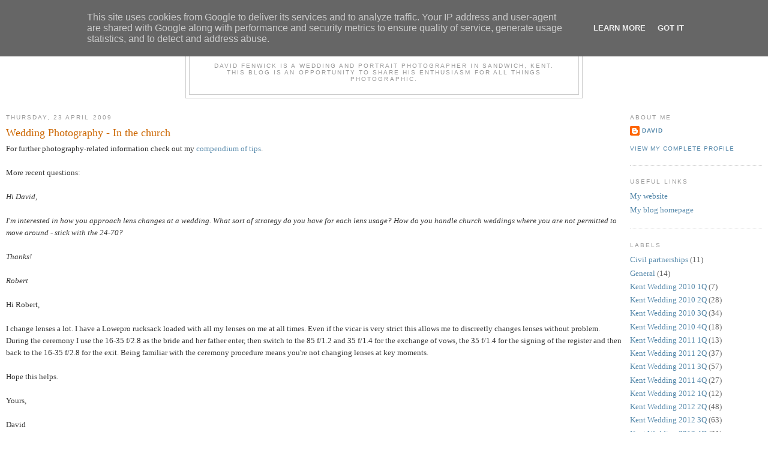

--- FILE ---
content_type: text/html; charset=UTF-8
request_url: http://blog.davidfenwick.co.uk/2009/04/wedding-photography-in-church.html
body_size: 10540
content:
<!DOCTYPE html>
<html dir='ltr' xmlns='http://www.w3.org/1999/xhtml' xmlns:b='http://www.google.com/2005/gml/b' xmlns:data='http://www.google.com/2005/gml/data' xmlns:expr='http://www.google.com/2005/gml/expr'>
<head>
<link href='https://www.blogger.com/static/v1/widgets/55013136-widget_css_bundle.css' rel='stylesheet' type='text/css'/>
<meta content='qUzsaCY-vmBM5jj2rfKCVw9m3G5JVZIM5X0b56xBPEo' name='google-site-verification'/>
<meta content='bab1e1201859d0c46a8b5d9002c71ce1' name='verify-blogdash'/>
<meta content='text/html; charset=UTF-8' http-equiv='Content-Type'/>
<meta content='blogger' name='generator'/>
<link href='http://blog.davidfenwick.co.uk/favicon.ico' rel='icon' type='image/x-icon'/>
<link href='http://blog.davidfenwick.co.uk/2009/04/wedding-photography-in-church.html' rel='canonical'/>
<link rel="alternate" type="application/atom+xml" title="David&#39;s photography blog - Atom" href="http://blog.davidfenwick.co.uk/feeds/posts/default" />
<link rel="alternate" type="application/rss+xml" title="David&#39;s photography blog - RSS" href="http://blog.davidfenwick.co.uk/feeds/posts/default?alt=rss" />
<link rel="service.post" type="application/atom+xml" title="David&#39;s photography blog - Atom" href="https://www.blogger.com/feeds/2312640351553996069/posts/default" />

<link rel="alternate" type="application/atom+xml" title="David&#39;s photography blog - Atom" href="http://blog.davidfenwick.co.uk/feeds/5534682635285585846/comments/default" />
<!--Can't find substitution for tag [blog.ieCssRetrofitLinks]-->
<meta content='http://blog.davidfenwick.co.uk/2009/04/wedding-photography-in-church.html' property='og:url'/>
<meta content='Wedding Photography - In the church' property='og:title'/>
<meta content='For further photography-related information check out my compendium of tips . More recent questions: Hi David,  I&#39;m interested in how you ap...' property='og:description'/>
<title>David's photography blog: Wedding Photography - In the church</title>
<style id='page-skin-1' type='text/css'><!--
/*
-----------------------------------------------
Blogger Template Style
Name:     Minima
Date:     26 Feb 2004
Updated by: Blogger Team
----------------------------------------------- */
/* Variable definitions
====================
<Variable name="bgcolor" description="Page Background Color"
type="color" default="#fff">
<Variable name="textcolor" description="Text Color"
type="color" default="#333">
<Variable name="linkcolor" description="Link Color"
type="color" default="#58a">
<Variable name="pagetitlecolor" description="Blog Title Color"
type="color" default="#666">
<Variable name="descriptioncolor" description="Blog Description Color"
type="color" default="#999">
<Variable name="titlecolor" description="Post Title Color"
type="color" default="#c60">
<Variable name="bordercolor" description="Border Color"
type="color" default="#ccc">
<Variable name="sidebarcolor" description="Sidebar Title Color"
type="color" default="#999">
<Variable name="sidebartextcolor" description="Sidebar Text Color"
type="color" default="#666">
<Variable name="visitedlinkcolor" description="Visited Link Color"
type="color" default="#999">
<Variable name="bodyfont" description="Text Font"
type="font" default="normal normal 100% Georgia, Serif">
<Variable name="headerfont" description="Sidebar Title Font"
type="font"
default="normal normal 78% 'Trebuchet MS',Trebuchet,Arial,Verdana,Sans-serif">
<Variable name="pagetitlefont" description="Blog Title Font"
type="font"
default="normal normal 200% Georgia, Serif">
<Variable name="descriptionfont" description="Blog Description Font"
type="font"
default="normal normal 78% 'Trebuchet MS', Trebuchet, Arial, Verdana, Sans-serif">
<Variable name="postfooterfont" description="Post Footer Font"
type="font"
default="normal normal 78% 'Trebuchet MS', Trebuchet, Arial, Verdana, Sans-serif">
<Variable name="startSide" description="Side where text starts in blog language"
type="automatic" default="left">
<Variable name="endSide" description="Side where text ends in blog language"
type="automatic" default="right">
*/
/* Use this with templates/template-twocol.html */
body {
background:#ffffff;
margin:0;
color:#333333;
font:x-small Georgia Serif;
font-size/* */:/**/small;
font-size: /**/small;
text-align: center;
}
a:link {
color:#5588aa;
text-decoration:none;
}
a:visited {
color:#999999;
text-decoration:none;
}
a:hover {
color:#cc6600;
text-decoration:underline;
}
a img {
border-width:0;
}
/* Header
-----------------------------------------------
*/
#header-wrapper {
width:660px;
margin:0 auto 10px;
border:1px solid #cccccc;
}
#header-inner {
background-position: center;
margin-left: auto;
margin-right: auto;
}
#header {
margin: 5px;
border: 1px solid #cccccc;
text-align: center;
color:#666666;
}
#header h1 {
margin:5px 5px 0;
padding:15px 20px .25em;
line-height:1.2em;
text-transform:uppercase;
letter-spacing:.2em;
font: normal normal 200% Georgia, Serif;
}
#header a {
color:#666666;
text-decoration:none;
}
#header a:hover {
color:#666666;
}
#header .description {
margin:0 5px 5px;
padding:0 20px 15px;
max-width:700px;
text-transform:uppercase;
letter-spacing:.2em;
line-height: 1.4em;
font: normal normal 78% 'Trebuchet MS', Trebuchet, Arial, Verdana, Sans-serif;
color: #999999;
}
#header img {
margin-left: auto;
margin-right: auto;
}
/* Outer-Wrapper
----------------------------------------------- */
#outer-wrapper {
width: 1260px;
margin:0 auto;
padding:10px;
text-align:left;
font: normal normal 100% Georgia, Serif;
}
#main-wrapper {
width: 1030px;
float: left;
word-wrap: break-word; /* fix for long text breaking sidebar float in IE */
overflow: hidden;     /* fix for long non-text content breaking IE sidebar float */
}
#sidebar-wrapper {
width: 220px;
float: right;
word-wrap: break-word; /* fix for long text breaking sidebar float in IE */
overflow: hidden;      /* fix for long non-text content breaking IE sidebar float */
}
/* Headings
----------------------------------------------- */
h2 {
margin:1.5em 0 .75em;
font:normal normal 78% 'Trebuchet MS',Trebuchet,Arial,Verdana,Sans-serif;
line-height: 1.4em;
text-transform:uppercase;
letter-spacing:.2em;
color:#999999;
}
/* Posts
-----------------------------------------------
*/
h2.date-header {
margin:1.5em 0 .5em;
}
.post {
margin:.5em 0 1.5em;
border-bottom:1px dotted #cccccc;
padding-bottom:1.5em;
}
.post h3 {
margin:.25em 0 0;
padding:0 0 4px;
font-size:140%;
font-weight:normal;
line-height:1.4em;
color:#cc6600;
}
.post h3 a, .post h3 a:visited, .post h3 strong {
display:block;
text-decoration:none;
color:#cc6600;
font-weight:normal;
}
.post h3 strong, .post h3 a:hover {
color:#333333;
}
.post-body {
margin:0 0 .75em;
line-height:1.6em;
}
.post-body blockquote {
line-height:1.3em;
}
.post-footer {
margin: .75em 0;
color:#999999;
text-transform:uppercase;
letter-spacing:.1em;
font: normal normal 78% 'Trebuchet MS', Trebuchet, Arial, Verdana, Sans-serif;
line-height: 1.4em;
}
.comment-link {
margin-left:.6em;
}
.post img, table.tr-caption-container {
padding:4px;
border:1px solid #cccccc;
}
.tr-caption-container img {
border: none;
padding: 0;
}
.post blockquote {
margin:1em 20px;
}
.post blockquote p {
margin:.75em 0;
}
/* Comments
----------------------------------------------- */
#comments h4 {
margin:1em 0;
font-weight: bold;
line-height: 1.4em;
text-transform:uppercase;
letter-spacing:.2em;
color: #999999;
}
#comments-block {
margin:1em 0 1.5em;
line-height:1.6em;
}
#comments-block .comment-author {
margin:.5em 0;
}
#comments-block .comment-body {
margin:.25em 0 0;
}
#comments-block .comment-footer {
margin:-.25em 0 2em;
line-height: 1.4em;
text-transform:uppercase;
letter-spacing:.1em;
}
#comments-block .comment-body p {
margin:0 0 .75em;
}
.deleted-comment {
font-style:italic;
color:gray;
}
#blog-pager-newer-link {
float: left;
}
#blog-pager-older-link {
float: right;
}
#blog-pager {
text-align: center;
}
.feed-links {
clear: both;
line-height: 2.5em;
}
/* Sidebar Content
----------------------------------------------- */
.sidebar {
color: #666666;
line-height: 1.5em;
}
.sidebar ul {
list-style:none;
margin:0 0 0;
padding:0 0 0;
}
.sidebar li {
margin:0;
padding-top:0;
padding-right:0;
padding-bottom:.25em;
padding-left:15px;
text-indent:-15px;
line-height:1.5em;
}
.sidebar .widget, .main .widget {
border-bottom:1px dotted #cccccc;
margin:0 0 1.5em;
padding:0 0 1.5em;
}
.main .Blog {
border-bottom-width: 0;
}
/* Profile
----------------------------------------------- */
.profile-img {
float: left;
margin-top: 0;
margin-right: 5px;
margin-bottom: 5px;
margin-left: 0;
padding: 4px;
border: 1px solid #cccccc;
}
.profile-data {
margin:0;
text-transform:uppercase;
letter-spacing:.1em;
font: normal normal 78% 'Trebuchet MS', Trebuchet, Arial, Verdana, Sans-serif;
color: #999999;
font-weight: bold;
line-height: 1.6em;
}
.profile-datablock {
margin:.5em 0 .5em;
}
.profile-textblock {
margin: 0.5em 0;
line-height: 1.6em;
}
.profile-link {
font: normal normal 78% 'Trebuchet MS', Trebuchet, Arial, Verdana, Sans-serif;
text-transform: uppercase;
letter-spacing: .1em;
}
/* Footer
----------------------------------------------- */
#footer {
width:660px;
clear:both;
margin:0 auto;
padding-top:15px;
line-height: 1.6em;
text-transform:uppercase;
letter-spacing:.1em;
text-align: center;
}

--></style>
<link href='https://www.blogger.com/dyn-css/authorization.css?targetBlogID=2312640351553996069&amp;zx=f657103b-efeb-473d-ad7e-d892a8989960' media='none' onload='if(media!=&#39;all&#39;)media=&#39;all&#39;' rel='stylesheet'/><noscript><link href='https://www.blogger.com/dyn-css/authorization.css?targetBlogID=2312640351553996069&amp;zx=f657103b-efeb-473d-ad7e-d892a8989960' rel='stylesheet'/></noscript>
<meta name='google-adsense-platform-account' content='ca-host-pub-1556223355139109'/>
<meta name='google-adsense-platform-domain' content='blogspot.com'/>

<script type="text/javascript" language="javascript">
  // Supply ads personalization default for EEA readers
  // See https://www.blogger.com/go/adspersonalization
  adsbygoogle = window.adsbygoogle || [];
  if (typeof adsbygoogle.requestNonPersonalizedAds === 'undefined') {
    adsbygoogle.requestNonPersonalizedAds = 1;
  }
</script>


</head>
<body>
<div class='navbar section' id='navbar'><div class='widget Navbar' data-version='1' id='Navbar1'><script type="text/javascript">
    function setAttributeOnload(object, attribute, val) {
      if(window.addEventListener) {
        window.addEventListener('load',
          function(){ object[attribute] = val; }, false);
      } else {
        window.attachEvent('onload', function(){ object[attribute] = val; });
      }
    }
  </script>
<div id="navbar-iframe-container"></div>
<script type="text/javascript" src="https://apis.google.com/js/platform.js"></script>
<script type="text/javascript">
      gapi.load("gapi.iframes:gapi.iframes.style.bubble", function() {
        if (gapi.iframes && gapi.iframes.getContext) {
          gapi.iframes.getContext().openChild({
              url: 'https://www.blogger.com/navbar/2312640351553996069?po\x3d5534682635285585846\x26origin\x3dhttp://blog.davidfenwick.co.uk',
              where: document.getElementById("navbar-iframe-container"),
              id: "navbar-iframe"
          });
        }
      });
    </script><script type="text/javascript">
(function() {
var script = document.createElement('script');
script.type = 'text/javascript';
script.src = '//pagead2.googlesyndication.com/pagead/js/google_top_exp.js';
var head = document.getElementsByTagName('head')[0];
if (head) {
head.appendChild(script);
}})();
</script>
</div></div>
<div id='outer-wrapper'><div id='wrap2'>
<!-- skip links for text browsers -->
<span id='skiplinks' style='display:none;'>
<a href='#main'>skip to main </a> |
      <a href='#sidebar'>skip to sidebar</a>
</span>
<div id='header-wrapper'>
<div class='header section' id='header'><div class='widget Header' data-version='1' id='Header1'>
<div id='header-inner'>
<div class='titlewrapper'>
<h1 class='title'>
<a href='http://blog.davidfenwick.co.uk/'>
David's photography blog
</a>
</h1>
</div>
<div class='descriptionwrapper'>
<p class='description'><span>David Fenwick is a wedding and portrait photographer in Sandwich, Kent. This blog is an opportunity to share his enthusiasm for all things photographic.</span></p>
</div>
</div>
</div></div>
</div>
<div id='content-wrapper'>
<div id='crosscol-wrapper' style='text-align:center'>
<div class='crosscol no-items section' id='crosscol'></div>
</div>
<div id='main-wrapper'>
<div class='main section' id='main'><div class='widget Blog' data-version='1' id='Blog1'>
<div class='blog-posts hfeed'>

          <div class="date-outer">
        
<h2 class='date-header'><span>Thursday, 23 April 2009</span></h2>

          <div class="date-posts">
        
<div class='post-outer'>
<div class='post hentry'>
<a name='5534682635285585846'></a>
<h3 class='post-title entry-title'>
<a href='http://blog.davidfenwick.co.uk/2009/04/wedding-photography-in-church.html'>Wedding Photography - In the church</a>
</h3>
<div class='post-header'>
<div class='post-header-line-1'></div>
</div>
<div class='post-body entry-content'>
<div>For further photography-related information check out my <a href="http://www.davidfenwick.co.uk/tips/">compendium of tips</a>.</div><div><br /></div>More recent questions:<br /><br /><span class="Apple-style-span" style="FONT-STYLE: italic">Hi David,</span> <span class="Apple-style-span" style="FONT-STYLE: italic"><br /></span><br /><span class="Apple-style-span" style="FONT-STYLE: italic">I'm interested in how you approach lens changes at a wedding. What sort of strategy do you have for each lens usage? How do you handle church weddings where you are not permitted to move around - stick with the 24-70?</span><br /><span class="Apple-style-span" style="FONT-STYLE: italic"></span><br /><span class="Apple-style-span" style="FONT-STYLE: italic">Thanks!</span><br /><span class="Apple-style-span" style="FONT-STYLE: italic"></span><br /><span class="Apple-style-span" style="FONT-STYLE: italic">Robert</span><br /><br />Hi Robert,<br /><br />I change lenses a lot. I have a Lowepro rucksack loaded with all my lenses on me at all times. Even if the vicar is very strict this allows me to discreetly changes lenses without problem. During the ceremony I use the 16-35 f/2.8 as the bride and her father enter, then switch to the 85 f/1.2 and 35 f/1.4 for the exchange of vows, the 35 f/1.4 for the signing of the register and then back to the 16-35 f/2.8 for the exit. Being familiar with the ceremony procedure means you're not changing lenses at key moments.<br /><br />Hope this helps.<br /><br />Yours,<br /><br />David<br /><br /><span class="Apple-style-span" style="FONT-STYLE: italic">Hi David,</span><br /><span class="Apple-style-span" style="FONT-STYLE: italic"></span><br /><span class="Apple-style-span" style="FONT-STYLE: italic">Yes that's very helpful. Many thanks. This is a really good blog btw. What is your cue for making it to the exit in time if the vicar doesn't like you to move? Would it be okay to take flash shots before the ceremony starts generally? I'm shooting my first church wedding in a few months - and I've got a stern vicar to deal with. Any other tips appreciated!</span><br /><span class="Apple-style-span" style="FONT-STYLE: italic"></span><br /><span class="Apple-style-span" style="FONT-STYLE: italic">Robert</span><br /><br />Hi Robert,<br /><br />Thanks for your positive feedback. The vicar ought to invite you to photograph the signing of the register. Shortly after this will be the exit from the church. Try and establish the ground rules for photography with the vicar before the wedding. There <span class="Apple-style-span" style="FONT-STYLE: italic">ought</span> to be no problem with using flash before the ceremony but, unfortunately, it's impossible to generalise about what's acceptable. See previous posts on the behaviour of vicars!<br /><br />Good luck!<br /><br />Yours,<br /><br />David<br /><br />My main website: <a href="http://www.davidfenwick.co.uk/">Kent photographer</a>
<div style='clear: both;'></div>
</div>
<div class='post-footer'>
<div class='post-footer-line post-footer-line-1'><span class='post-author vcard'>
Posted by
<span class='fn'>David</span>
</span>
<span class='post-timestamp'>
at
<a class='timestamp-link' href='http://blog.davidfenwick.co.uk/2009/04/wedding-photography-in-church.html' rel='bookmark' title='permanent link'><abbr class='published' title='2009-04-23T07:47:00+01:00'>4/23/2009 07:47:00 am</abbr></a>
</span>
<span class='post-comment-link'>
</span>
<span class='post-icons'>
<span class='item-action'>
<a href='https://www.blogger.com/email-post/2312640351553996069/5534682635285585846' title='Email Post'>
<img alt='' class='icon-action' height='13' src='http://img1.blogblog.com/img/icon18_email.gif' width='18'/>
</a>
</span>
<span class='item-control blog-admin pid-1329775415'>
<a href='https://www.blogger.com/post-edit.g?blogID=2312640351553996069&postID=5534682635285585846&from=pencil' title='Edit Post'>
<img alt='' class='icon-action' height='18' src='https://resources.blogblog.com/img/icon18_edit_allbkg.gif' width='18'/>
</a>
</span>
</span>
<div class='post-share-buttons'>
<a class='goog-inline-block share-button sb-email' href='https://www.blogger.com/share-post.g?blogID=2312640351553996069&postID=5534682635285585846&target=email' target='_blank' title='Email This'><span class='share-button-link-text'>Email This</span></a><a class='goog-inline-block share-button sb-blog' href='https://www.blogger.com/share-post.g?blogID=2312640351553996069&postID=5534682635285585846&target=blog' onclick='window.open(this.href, "_blank", "height=270,width=475"); return false;' target='_blank' title='BlogThis!'><span class='share-button-link-text'>BlogThis!</span></a><a class='goog-inline-block share-button sb-twitter' href='https://www.blogger.com/share-post.g?blogID=2312640351553996069&postID=5534682635285585846&target=twitter' target='_blank' title='Share to X'><span class='share-button-link-text'>Share to X</span></a><a class='goog-inline-block share-button sb-facebook' href='https://www.blogger.com/share-post.g?blogID=2312640351553996069&postID=5534682635285585846&target=facebook' onclick='window.open(this.href, "_blank", "height=430,width=640"); return false;' target='_blank' title='Share to Facebook'><span class='share-button-link-text'>Share to Facebook</span></a><a class='goog-inline-block share-button sb-pinterest' href='https://www.blogger.com/share-post.g?blogID=2312640351553996069&postID=5534682635285585846&target=pinterest' target='_blank' title='Share to Pinterest'><span class='share-button-link-text'>Share to Pinterest</span></a>
</div>
</div>
<div class='post-footer-line post-footer-line-2'><span class='post-labels'>
Labels:
<a href='http://blog.davidfenwick.co.uk/search/label/Technical' rel='tag'>Technical</a>
</span>
</div>
<div class='post-footer-line post-footer-line-3'></div>
</div>
</div>
<div class='comments' id='comments'>
<a name='comments'></a>
<h4>2 comments:</h4>
<div id='Blog1_comments-block-wrapper'>
<dl class='avatar-comment-indent' id='comments-block'>
<dt class='comment-author ' id='c7347181262195919088'>
<a name='c7347181262195919088'></a>
<div class="avatar-image-container avatar-stock"><span dir="ltr"><img src="//resources.blogblog.com/img/blank.gif" width="35" height="35" alt="" title="Tim">

</span></div>
Tim
said...
</dt>
<dd class='comment-body' id='Blog1_cmt-7347181262195919088'>
<p>
hey David, <br /><br />Looking at your galleries, I can't see any picks of the bride exiting a church and the confetti shower etc.  I'm interested to know your tips for photographing this sequence, does autofocus have difficulty with all that stuff flying around.  Do you switch to AI Servo mode etc.  Do you walk backwards while using single shot ....<br /><br />Thank you
</p>
</dd>
<dd class='comment-footer'>
<span class='comment-timestamp'>
<a href='http://blog.davidfenwick.co.uk/2009/04/wedding-photography-in-church.html?showComment=1240586940000#c7347181262195919088' title='comment permalink'>
24 April 2009 at 16:29
</a>
<span class='item-control blog-admin pid-824405350'>
<a class='comment-delete' href='https://www.blogger.com/comment/delete/2312640351553996069/7347181262195919088' title='Delete Comment'>
<img src='https://resources.blogblog.com/img/icon_delete13.gif'/>
</a>
</span>
</span>
</dd>
<dt class='comment-author blog-author' id='c568478223468840226'>
<a name='c568478223468840226'></a>
<div class="avatar-image-container avatar-stock"><span dir="ltr"><a href="https://www.blogger.com/profile/01637794816032625118" target="" rel="nofollow" onclick="" class="avatar-hovercard" id="av-568478223468840226-01637794816032625118"><img src="//www.blogger.com/img/blogger_logo_round_35.png" width="35" height="35" alt="" title="David">

</a></span></div>
<a href='https://www.blogger.com/profile/01637794816032625118' rel='nofollow'>David</a>
said...
</dt>
<dd class='comment-body' id='Blog1_cmt-568478223468840226'>
<p>
Hi Tim,<br /><br />I always take a shot of the bride and groom walking down the aisle after the ceremony. I generally use my 16-35mm f/2.8 L lens in one-shot mode (occasionally AI servo), shoot at f/4 with a kiss of flash, and keep the shutter speed above 1/100 by adjusting the ISO speed, whilst walking backwards!<br /><br />At many civil venues couples don't actually exit the building but move to another room for drinks. Obviously they don't bother with confetti!<br /><br />With church ceremonies I take a shot of the couple exiting the church and will post it online if the venue is photogenic (I only post 20% of shots).<br /><br />Even with church ceremonies the confetti shot only occurs at about 30% of weddings.<br /><br />For a classic example check out <A HREF="http://www.davidfenwick.co.uk/kent-wedding-photography/summer2008/louiseadam/" REL="nofollow">Louise and Adam's</A> wedding from last year.<br /><br />All the best,<br /><br />David
</p>
</dd>
<dd class='comment-footer'>
<span class='comment-timestamp'>
<a href='http://blog.davidfenwick.co.uk/2009/04/wedding-photography-in-church.html?showComment=1240657020000#c568478223468840226' title='comment permalink'>
25 April 2009 at 11:57
</a>
<span class='item-control blog-admin pid-1329775415'>
<a class='comment-delete' href='https://www.blogger.com/comment/delete/2312640351553996069/568478223468840226' title='Delete Comment'>
<img src='https://resources.blogblog.com/img/icon_delete13.gif'/>
</a>
</span>
</span>
</dd>
</dl>
</div>
<p class='comment-footer'>
<a href='https://www.blogger.com/comment/fullpage/post/2312640351553996069/5534682635285585846' onclick=''>Post a Comment</a>
</p>
</div>
</div>

        </div></div>
      
</div>
<div class='blog-pager' id='blog-pager'>
<span id='blog-pager-newer-link'>
<a class='blog-pager-newer-link' href='http://blog.davidfenwick.co.uk/2009/04/wedding-photography-confetti-shot.html' id='Blog1_blog-pager-newer-link' title='Newer Post'>Newer Post</a>
</span>
<span id='blog-pager-older-link'>
<a class='blog-pager-older-link' href='http://blog.davidfenwick.co.uk/2009/04/canon-eg-s-focusing-screen.html' id='Blog1_blog-pager-older-link' title='Older Post'>Older Post</a>
</span>
<a class='home-link' href='http://blog.davidfenwick.co.uk/'>Home</a>
</div>
<div class='clear'></div>
<div class='post-feeds'>
<div class='feed-links'>
Subscribe to:
<a class='feed-link' href='http://blog.davidfenwick.co.uk/feeds/5534682635285585846/comments/default' target='_blank' type='application/atom+xml'>Post Comments (Atom)</a>
</div>
</div>
</div></div>
</div>
<div id='sidebar-wrapper'>
<div class='sidebar section' id='sidebar'><div class='widget Profile' data-version='1' id='Profile1'>
<h2>About Me</h2>
<div class='widget-content'>
<dl class='profile-datablock'>
<dt class='profile-data'>
<a class='profile-name-link g-profile' href='https://www.blogger.com/profile/01637794816032625118' rel='author' style='background-image: url(//www.blogger.com/img/logo-16.png);'>
David
</a>
</dt>
</dl>
<a class='profile-link' href='https://www.blogger.com/profile/01637794816032625118' rel='author'>View my complete profile</a>
<div class='clear'></div>
</div>
</div><div class='widget LinkList' data-version='1' id='LinkList1'>
<h2>Useful links</h2>
<div class='widget-content'>
<ul>
<li><a href='http://www.davidfenwick.co.uk/'>My website</a></li>
<li><a href='http://blog.davidfenwick.co.uk/'>My blog homepage</a></li>
</ul>
<div class='clear'></div>
</div>
</div><div class='widget Label' data-version='1' id='Label1'>
<h2>Labels</h2>
<div class='widget-content list-label-widget-content'>
<ul>
<li>
<a dir='ltr' href='http://blog.davidfenwick.co.uk/search/label/Civil%20partnerships'>Civil partnerships</a>
<span dir='ltr'>(11)</span>
</li>
<li>
<a dir='ltr' href='http://blog.davidfenwick.co.uk/search/label/General'>General</a>
<span dir='ltr'>(14)</span>
</li>
<li>
<a dir='ltr' href='http://blog.davidfenwick.co.uk/search/label/Kent%20Wedding%202010%201Q'>Kent Wedding 2010 1Q</a>
<span dir='ltr'>(7)</span>
</li>
<li>
<a dir='ltr' href='http://blog.davidfenwick.co.uk/search/label/Kent%20Wedding%202010%202Q'>Kent Wedding 2010 2Q</a>
<span dir='ltr'>(28)</span>
</li>
<li>
<a dir='ltr' href='http://blog.davidfenwick.co.uk/search/label/Kent%20Wedding%202010%203Q'>Kent Wedding 2010 3Q</a>
<span dir='ltr'>(34)</span>
</li>
<li>
<a dir='ltr' href='http://blog.davidfenwick.co.uk/search/label/Kent%20Wedding%202010%204Q'>Kent Wedding 2010 4Q</a>
<span dir='ltr'>(18)</span>
</li>
<li>
<a dir='ltr' href='http://blog.davidfenwick.co.uk/search/label/Kent%20Wedding%202011%201Q'>Kent Wedding 2011 1Q</a>
<span dir='ltr'>(13)</span>
</li>
<li>
<a dir='ltr' href='http://blog.davidfenwick.co.uk/search/label/Kent%20Wedding%202011%202Q'>Kent Wedding 2011 2Q</a>
<span dir='ltr'>(37)</span>
</li>
<li>
<a dir='ltr' href='http://blog.davidfenwick.co.uk/search/label/Kent%20Wedding%202011%203Q'>Kent Wedding 2011 3Q</a>
<span dir='ltr'>(57)</span>
</li>
<li>
<a dir='ltr' href='http://blog.davidfenwick.co.uk/search/label/Kent%20Wedding%202011%204Q'>Kent Wedding 2011 4Q</a>
<span dir='ltr'>(27)</span>
</li>
<li>
<a dir='ltr' href='http://blog.davidfenwick.co.uk/search/label/Kent%20Wedding%202012%201Q'>Kent Wedding 2012 1Q</a>
<span dir='ltr'>(12)</span>
</li>
<li>
<a dir='ltr' href='http://blog.davidfenwick.co.uk/search/label/Kent%20Wedding%202012%202Q'>Kent Wedding 2012 2Q</a>
<span dir='ltr'>(48)</span>
</li>
<li>
<a dir='ltr' href='http://blog.davidfenwick.co.uk/search/label/Kent%20Wedding%202012%203Q'>Kent Wedding 2012 3Q</a>
<span dir='ltr'>(63)</span>
</li>
<li>
<a dir='ltr' href='http://blog.davidfenwick.co.uk/search/label/Kent%20Wedding%202012%204Q'>Kent Wedding 2012 4Q</a>
<span dir='ltr'>(31)</span>
</li>
<li>
<a dir='ltr' href='http://blog.davidfenwick.co.uk/search/label/Kent%20Wedding%202013%201Q'>Kent Wedding 2013 1Q</a>
<span dir='ltr'>(13)</span>
</li>
<li>
<a dir='ltr' href='http://blog.davidfenwick.co.uk/search/label/Kent%20Wedding%202013%202Q'>Kent Wedding 2013 2Q</a>
<span dir='ltr'>(25)</span>
</li>
<li>
<a dir='ltr' href='http://blog.davidfenwick.co.uk/search/label/Kent%20Wedding%202013%203Q'>Kent Wedding 2013 3Q</a>
<span dir='ltr'>(28)</span>
</li>
<li>
<a dir='ltr' href='http://blog.davidfenwick.co.uk/search/label/Kent%20Wedding%202013%204Q'>Kent Wedding 2013 4Q</a>
<span dir='ltr'>(15)</span>
</li>
<li>
<a dir='ltr' href='http://blog.davidfenwick.co.uk/search/label/Kent%20Wedding%202014%201Q'>Kent Wedding 2014 1Q</a>
<span dir='ltr'>(10)</span>
</li>
<li>
<a dir='ltr' href='http://blog.davidfenwick.co.uk/search/label/Kent%20Wedding%202014%202Q'>Kent Wedding 2014 2Q</a>
<span dir='ltr'>(16)</span>
</li>
<li>
<a dir='ltr' href='http://blog.davidfenwick.co.uk/search/label/Kent%20weddings%202005'>Kent weddings 2005</a>
<span dir='ltr'>(3)</span>
</li>
<li>
<a dir='ltr' href='http://blog.davidfenwick.co.uk/search/label/Kent%20weddings%202006'>Kent weddings 2006</a>
<span dir='ltr'>(2)</span>
</li>
<li>
<a dir='ltr' href='http://blog.davidfenwick.co.uk/search/label/Kent%20weddings%202007'>Kent weddings 2007</a>
<span dir='ltr'>(4)</span>
</li>
<li>
<a dir='ltr' href='http://blog.davidfenwick.co.uk/search/label/Kent%20weddings%202008'>Kent weddings 2008</a>
<span dir='ltr'>(45)</span>
</li>
<li>
<a dir='ltr' href='http://blog.davidfenwick.co.uk/search/label/Kit'>Kit</a>
<span dir='ltr'>(31)</span>
</li>
<li>
<a dir='ltr' href='http://blog.davidfenwick.co.uk/search/label/My%20website%20and%20other%20links'>My website and other links</a>
<span dir='ltr'>(3)</span>
</li>
<li>
<a dir='ltr' href='http://blog.davidfenwick.co.uk/search/label/Personal'>Personal</a>
<span dir='ltr'>(34)</span>
</li>
<li>
<a dir='ltr' href='http://blog.davidfenwick.co.uk/search/label/Portraits'>Portraits</a>
<span dir='ltr'>(28)</span>
</li>
<li>
<a dir='ltr' href='http://blog.davidfenwick.co.uk/search/label/Technical'>Technical</a>
<span dir='ltr'>(104)</span>
</li>
<li>
<a dir='ltr' href='http://blog.davidfenwick.co.uk/search/label/Tips%20for%20photographers'>Tips for photographers</a>
<span dir='ltr'>(1)</span>
</li>
<li>
<a dir='ltr' href='http://blog.davidfenwick.co.uk/search/label/Wedding%20Albums'>Wedding Albums</a>
<span dir='ltr'>(5)</span>
</li>
<li>
<a dir='ltr' href='http://blog.davidfenwick.co.uk/search/label/Wedding%20Quotes'>Wedding Quotes</a>
<span dir='ltr'>(1)</span>
</li>
<li>
<a dir='ltr' href='http://blog.davidfenwick.co.uk/search/label/Weddings%20in%20Kent%202009%201Q'>Weddings in Kent 2009 1Q</a>
<span dir='ltr'>(14)</span>
</li>
<li>
<a dir='ltr' href='http://blog.davidfenwick.co.uk/search/label/Weddings%20in%20Kent%202009%202Q'>Weddings in Kent 2009 2Q</a>
<span dir='ltr'>(46)</span>
</li>
<li>
<a dir='ltr' href='http://blog.davidfenwick.co.uk/search/label/Weddings%20in%20Kent%202009%203Q'>Weddings in Kent 2009 3Q</a>
<span dir='ltr'>(58)</span>
</li>
<li>
<a dir='ltr' href='http://blog.davidfenwick.co.uk/search/label/Weddings%20in%20Kent%202009%204Q'>Weddings in Kent 2009 4Q</a>
<span dir='ltr'>(37)</span>
</li>
</ul>
<div class='clear'></div>
</div>
</div><div class='widget Subscribe' data-version='1' id='Subscribe1'>
<div style='white-space:nowrap'>
<h2 class='title'>Subscribe To</h2>
<div class='widget-content'>
<div class='subscribe-wrapper subscribe-type-POST'>
<div class='subscribe expanded subscribe-type-POST' id='SW_READER_LIST_Subscribe1POST' style='display:none;'>
<div class='top'>
<span class='inner' onclick='return(_SW_toggleReaderList(event, "Subscribe1POST"));'>
<img class='subscribe-dropdown-arrow' src='https://resources.blogblog.com/img/widgets/arrow_dropdown.gif'/>
<img align='absmiddle' alt='' border='0' class='feed-icon' src='https://resources.blogblog.com/img/icon_feed12.png'/>
Posts
</span>
<div class='feed-reader-links'>
<a class='feed-reader-link' href='https://www.netvibes.com/subscribe.php?url=http%3A%2F%2Fblog.davidfenwick.co.uk%2Ffeeds%2Fposts%2Fdefault' target='_blank'>
<img src='https://resources.blogblog.com/img/widgets/subscribe-netvibes.png'/>
</a>
<a class='feed-reader-link' href='https://add.my.yahoo.com/content?url=http%3A%2F%2Fblog.davidfenwick.co.uk%2Ffeeds%2Fposts%2Fdefault' target='_blank'>
<img src='https://resources.blogblog.com/img/widgets/subscribe-yahoo.png'/>
</a>
<a class='feed-reader-link' href='http://blog.davidfenwick.co.uk/feeds/posts/default' target='_blank'>
<img align='absmiddle' class='feed-icon' src='https://resources.blogblog.com/img/icon_feed12.png'/>
                  Atom
                </a>
</div>
</div>
<div class='bottom'></div>
</div>
<div class='subscribe' id='SW_READER_LIST_CLOSED_Subscribe1POST' onclick='return(_SW_toggleReaderList(event, "Subscribe1POST"));'>
<div class='top'>
<span class='inner'>
<img class='subscribe-dropdown-arrow' src='https://resources.blogblog.com/img/widgets/arrow_dropdown.gif'/>
<span onclick='return(_SW_toggleReaderList(event, "Subscribe1POST"));'>
<img align='absmiddle' alt='' border='0' class='feed-icon' src='https://resources.blogblog.com/img/icon_feed12.png'/>
Posts
</span>
</span>
</div>
<div class='bottom'></div>
</div>
</div>
<div class='subscribe-wrapper subscribe-type-PER_POST'>
<div class='subscribe expanded subscribe-type-PER_POST' id='SW_READER_LIST_Subscribe1PER_POST' style='display:none;'>
<div class='top'>
<span class='inner' onclick='return(_SW_toggleReaderList(event, "Subscribe1PER_POST"));'>
<img class='subscribe-dropdown-arrow' src='https://resources.blogblog.com/img/widgets/arrow_dropdown.gif'/>
<img align='absmiddle' alt='' border='0' class='feed-icon' src='https://resources.blogblog.com/img/icon_feed12.png'/>
Comments
</span>
<div class='feed-reader-links'>
<a class='feed-reader-link' href='https://www.netvibes.com/subscribe.php?url=http%3A%2F%2Fblog.davidfenwick.co.uk%2Ffeeds%2F5534682635285585846%2Fcomments%2Fdefault' target='_blank'>
<img src='https://resources.blogblog.com/img/widgets/subscribe-netvibes.png'/>
</a>
<a class='feed-reader-link' href='https://add.my.yahoo.com/content?url=http%3A%2F%2Fblog.davidfenwick.co.uk%2Ffeeds%2F5534682635285585846%2Fcomments%2Fdefault' target='_blank'>
<img src='https://resources.blogblog.com/img/widgets/subscribe-yahoo.png'/>
</a>
<a class='feed-reader-link' href='http://blog.davidfenwick.co.uk/feeds/5534682635285585846/comments/default' target='_blank'>
<img align='absmiddle' class='feed-icon' src='https://resources.blogblog.com/img/icon_feed12.png'/>
                  Atom
                </a>
</div>
</div>
<div class='bottom'></div>
</div>
<div class='subscribe' id='SW_READER_LIST_CLOSED_Subscribe1PER_POST' onclick='return(_SW_toggleReaderList(event, "Subscribe1PER_POST"));'>
<div class='top'>
<span class='inner'>
<img class='subscribe-dropdown-arrow' src='https://resources.blogblog.com/img/widgets/arrow_dropdown.gif'/>
<span onclick='return(_SW_toggleReaderList(event, "Subscribe1PER_POST"));'>
<img align='absmiddle' alt='' border='0' class='feed-icon' src='https://resources.blogblog.com/img/icon_feed12.png'/>
Comments
</span>
</span>
</div>
<div class='bottom'></div>
</div>
</div>
<div style='clear:both'></div>
</div>
</div>
<div class='clear'></div>
</div><div class='widget BlogSearch' data-version='1' id='BlogSearch1'>
<h2 class='title'>Search This Blog</h2>
<div class='widget-content'>
<div id='BlogSearch1_form'>
<form action='http://blog.davidfenwick.co.uk/search' class='gsc-search-box' target='_top'>
<table cellpadding='0' cellspacing='0' class='gsc-search-box'>
<tbody>
<tr>
<td class='gsc-input'>
<input autocomplete='off' class='gsc-input' name='q' size='10' title='search' type='text' value=''/>
</td>
<td class='gsc-search-button'>
<input class='gsc-search-button' title='search' type='submit' value='Search'/>
</td>
</tr>
</tbody>
</table>
</form>
</div>
</div>
<div class='clear'></div>
</div></div>
</div>
<!-- spacer for skins that want sidebar and main to be the same height-->
<div class='clear'>&#160;</div>
</div>
<!-- end content-wrapper -->
<div id='footer-wrapper'>
<div class='footer section' id='footer'><div class='widget Text' data-version='1' id='Text1'>
<div class='widget-content'>
<p>David Fenwick is a wedding and portrait photographer serving clients in Kent and the south east of England. Please visit my <a href="http://www.davidfenwick.co.uk/" target="_blank">website</a> for recent photo examples and prices.</p>
</div>
<div class='clear'></div>
</div></div>
</div>
</div></div>
<!-- end outer-wrapper -->
<script type='text/javascript'>
var gaJsHost = (("https:" == document.location.protocol) ? "https://ssl." : "http://www.");
document.write(unescape("%3Cscript src='" + gaJsHost + "google-analytics.com/ga.js' type='text/javascript'%3E%3C/script%3E"));
</script>
<script type='text/javascript'>
try {
var pageTracker = _gat._getTracker("UA-4041928-2");
pageTracker._trackPageview();
} catch(err) {}</script>
<!--It is your responsibility to notify your visitors about cookies used and data collected on your blog. Blogger makes a standard notification available for you to use on your blog, and you can customize it or replace with your own notice. See http://www.blogger.com/go/cookiechoices for more details.-->
<script defer='' src='/js/cookienotice.js'></script>
<script>
    document.addEventListener('DOMContentLoaded', function(event) {
      window.cookieChoices && cookieChoices.showCookieConsentBar && cookieChoices.showCookieConsentBar(
          (window.cookieOptions && cookieOptions.msg) || 'This site uses cookies from Google to deliver its services and to analyze traffic. Your IP address and user-agent are shared with Google along with performance and security metrics to ensure quality of service, generate usage statistics, and to detect and address abuse.',
          (window.cookieOptions && cookieOptions.close) || 'Got it',
          (window.cookieOptions && cookieOptions.learn) || 'Learn More',
          (window.cookieOptions && cookieOptions.link) || 'https://www.blogger.com/go/blogspot-cookies');
    });
  </script>

<script type="text/javascript" src="https://www.blogger.com/static/v1/widgets/1166699449-widgets.js"></script>
<script type='text/javascript'>
window['__wavt'] = 'AOuZoY7ZQYsmfHSV3gSfDirewaOBDhtQ0Q:1764513759805';_WidgetManager._Init('//www.blogger.com/rearrange?blogID\x3d2312640351553996069','//blog.davidfenwick.co.uk/2009/04/wedding-photography-in-church.html','2312640351553996069');
_WidgetManager._SetDataContext([{'name': 'blog', 'data': {'blogId': '2312640351553996069', 'title': 'David\x27s photography blog', 'url': 'http://blog.davidfenwick.co.uk/2009/04/wedding-photography-in-church.html', 'canonicalUrl': 'http://blog.davidfenwick.co.uk/2009/04/wedding-photography-in-church.html', 'homepageUrl': 'http://blog.davidfenwick.co.uk/', 'searchUrl': 'http://blog.davidfenwick.co.uk/search', 'canonicalHomepageUrl': 'http://blog.davidfenwick.co.uk/', 'blogspotFaviconUrl': 'http://blog.davidfenwick.co.uk/favicon.ico', 'bloggerUrl': 'https://www.blogger.com', 'hasCustomDomain': true, 'httpsEnabled': false, 'enabledCommentProfileImages': true, 'gPlusViewType': 'FILTERED_POSTMOD', 'adultContent': false, 'analyticsAccountNumber': '', 'encoding': 'UTF-8', 'locale': 'en-GB', 'localeUnderscoreDelimited': 'en_gb', 'languageDirection': 'ltr', 'isPrivate': false, 'isMobile': false, 'isMobileRequest': false, 'mobileClass': '', 'isPrivateBlog': false, 'isDynamicViewsAvailable': true, 'feedLinks': '\x3clink rel\x3d\x22alternate\x22 type\x3d\x22application/atom+xml\x22 title\x3d\x22David\x26#39;s photography blog - Atom\x22 href\x3d\x22http://blog.davidfenwick.co.uk/feeds/posts/default\x22 /\x3e\n\x3clink rel\x3d\x22alternate\x22 type\x3d\x22application/rss+xml\x22 title\x3d\x22David\x26#39;s photography blog - RSS\x22 href\x3d\x22http://blog.davidfenwick.co.uk/feeds/posts/default?alt\x3drss\x22 /\x3e\n\x3clink rel\x3d\x22service.post\x22 type\x3d\x22application/atom+xml\x22 title\x3d\x22David\x26#39;s photography blog - Atom\x22 href\x3d\x22https://www.blogger.com/feeds/2312640351553996069/posts/default\x22 /\x3e\n\n\x3clink rel\x3d\x22alternate\x22 type\x3d\x22application/atom+xml\x22 title\x3d\x22David\x26#39;s photography blog - Atom\x22 href\x3d\x22http://blog.davidfenwick.co.uk/feeds/5534682635285585846/comments/default\x22 /\x3e\n', 'meTag': '', 'adsenseHostId': 'ca-host-pub-1556223355139109', 'adsenseHasAds': false, 'adsenseAutoAds': false, 'boqCommentIframeForm': true, 'loginRedirectParam': '', 'view': '', 'dynamicViewsCommentsSrc': '//www.blogblog.com/dynamicviews/4224c15c4e7c9321/js/comments.js', 'dynamicViewsScriptSrc': '//www.blogblog.com/dynamicviews/8fade38c227cdf4b', 'plusOneApiSrc': 'https://apis.google.com/js/platform.js', 'disableGComments': true, 'interstitialAccepted': false, 'sharing': {'platforms': [{'name': 'Get link', 'key': 'link', 'shareMessage': 'Get link', 'target': ''}, {'name': 'Facebook', 'key': 'facebook', 'shareMessage': 'Share to Facebook', 'target': 'facebook'}, {'name': 'BlogThis!', 'key': 'blogThis', 'shareMessage': 'BlogThis!', 'target': 'blog'}, {'name': 'X', 'key': 'twitter', 'shareMessage': 'Share to X', 'target': 'twitter'}, {'name': 'Pinterest', 'key': 'pinterest', 'shareMessage': 'Share to Pinterest', 'target': 'pinterest'}, {'name': 'Email', 'key': 'email', 'shareMessage': 'Email', 'target': 'email'}], 'disableGooglePlus': true, 'googlePlusShareButtonWidth': 0, 'googlePlusBootstrap': '\x3cscript type\x3d\x22text/javascript\x22\x3ewindow.___gcfg \x3d {\x27lang\x27: \x27en_GB\x27};\x3c/script\x3e'}, 'hasCustomJumpLinkMessage': false, 'jumpLinkMessage': 'Read more', 'pageType': 'item', 'postId': '5534682635285585846', 'pageName': 'Wedding Photography - In the church', 'pageTitle': 'David\x27s photography blog: Wedding Photography - In the church'}}, {'name': 'features', 'data': {}}, {'name': 'messages', 'data': {'edit': 'Edit', 'linkCopiedToClipboard': 'Link copied to clipboard', 'ok': 'Ok', 'postLink': 'Post link'}}, {'name': 'template', 'data': {'name': 'custom', 'localizedName': 'Custom', 'isResponsive': false, 'isAlternateRendering': false, 'isCustom': true}}, {'name': 'view', 'data': {'classic': {'name': 'classic', 'url': '?view\x3dclassic'}, 'flipcard': {'name': 'flipcard', 'url': '?view\x3dflipcard'}, 'magazine': {'name': 'magazine', 'url': '?view\x3dmagazine'}, 'mosaic': {'name': 'mosaic', 'url': '?view\x3dmosaic'}, 'sidebar': {'name': 'sidebar', 'url': '?view\x3dsidebar'}, 'snapshot': {'name': 'snapshot', 'url': '?view\x3dsnapshot'}, 'timeslide': {'name': 'timeslide', 'url': '?view\x3dtimeslide'}, 'isMobile': false, 'title': 'Wedding Photography - In the church', 'description': 'For further photography-related information check out my compendium of tips . More recent questions: Hi David,  I\x27m interested in how you ap...', 'url': 'http://blog.davidfenwick.co.uk/2009/04/wedding-photography-in-church.html', 'type': 'item', 'isSingleItem': true, 'isMultipleItems': false, 'isError': false, 'isPage': false, 'isPost': true, 'isHomepage': false, 'isArchive': false, 'isLabelSearch': false, 'postId': 5534682635285585846}}]);
_WidgetManager._RegisterWidget('_NavbarView', new _WidgetInfo('Navbar1', 'navbar', document.getElementById('Navbar1'), {}, 'displayModeFull'));
_WidgetManager._RegisterWidget('_HeaderView', new _WidgetInfo('Header1', 'header', document.getElementById('Header1'), {}, 'displayModeFull'));
_WidgetManager._RegisterWidget('_BlogView', new _WidgetInfo('Blog1', 'main', document.getElementById('Blog1'), {'cmtInteractionsEnabled': false, 'lightboxEnabled': true, 'lightboxModuleUrl': 'https://www.blogger.com/static/v1/jsbin/3258956550-lbx__en_gb.js', 'lightboxCssUrl': 'https://www.blogger.com/static/v1/v-css/828616780-lightbox_bundle.css'}, 'displayModeFull'));
_WidgetManager._RegisterWidget('_ProfileView', new _WidgetInfo('Profile1', 'sidebar', document.getElementById('Profile1'), {}, 'displayModeFull'));
_WidgetManager._RegisterWidget('_LinkListView', new _WidgetInfo('LinkList1', 'sidebar', document.getElementById('LinkList1'), {}, 'displayModeFull'));
_WidgetManager._RegisterWidget('_LabelView', new _WidgetInfo('Label1', 'sidebar', document.getElementById('Label1'), {}, 'displayModeFull'));
_WidgetManager._RegisterWidget('_SubscribeView', new _WidgetInfo('Subscribe1', 'sidebar', document.getElementById('Subscribe1'), {}, 'displayModeFull'));
_WidgetManager._RegisterWidget('_BlogSearchView', new _WidgetInfo('BlogSearch1', 'sidebar', document.getElementById('BlogSearch1'), {}, 'displayModeFull'));
_WidgetManager._RegisterWidget('_TextView', new _WidgetInfo('Text1', 'footer', document.getElementById('Text1'), {}, 'displayModeFull'));
</script>
</body>
</html>